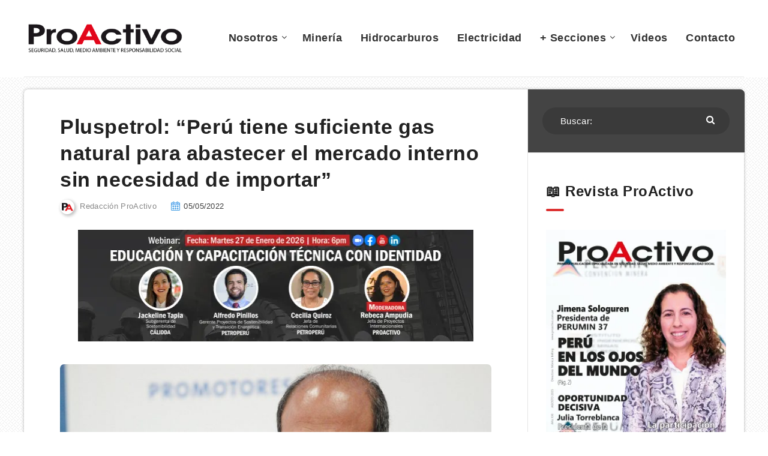

--- FILE ---
content_type: text/html; charset=UTF-8
request_url: https://proactivo.com.pe/pluspetrol-peru-tiene-suficiente-gas-natural-para-abastecer-el-mercado-interno-sin-necesidad-de-importar/
body_size: 18100
content:
<!-- This page is cached by the Hummingbird Performance plugin v3.5.0 - https://wordpress.org/plugins/hummingbird-performance/. --><!DOCTYPE html>
<html lang="es-PE" prefix="og: http://ogp.me/ns#">
<head>
    <meta charset="UTF-8">
    <meta name="viewport" content="width=device-width, initial-scale=1, maximum-scale=1">
        <meta name='robots' content='index, follow, max-image-preview:large, max-snippet:-1, max-video-preview:-1' />
<!-- Global site tag (gtag.js) - Google Analytics -->
<script async src="https://www.googletagmanager.com/gtag/js?id=UA-13257092-1" type="9058d342342143066cf8b3ba-text/javascript"></script>
<script type="9058d342342143066cf8b3ba-text/javascript">
  window.dataLayer = window.dataLayer || [];
  function gtag(){dataLayer.push(arguments);}
  gtag('js', new Date());

  gtag('config', 'UA-13257092-1');
</script>



<meta name="blogarama-site-verification" content="blogarama-0f5e67a7-0a6c-43e6-ae33-eed432b53719">

<!-- start: Estudio Patagon Meta Tags -->
<meta property="description" content="El Perú tiene gas natural para abastecer hasta dos veces la población del Perú por los próximos 20 años en los sectores residencial y vehicular, explicó Daniel Guerra, gerente de Relaciones Institucionales de Pluspetrol, operador del Consorcio Camisea, durante su participación en el webinar denominado Diálogos en Energía, organizado por ESAN."/>
<meta property="og:locale" content="es_PE" />
<meta property="og:title" content="Pluspetrol: “Perú tiene suficiente gas natural para abastecer el mercado interno sin necesidad de importar” - Revista ProActivo"/>
<meta property="og:description" content="El Perú tiene gas natural para abastecer hasta dos veces la población del Perú por los próximos 20 años en los sectores residencial y vehicular, explicó Daniel Guerra, gerente de Relaciones Institucionales de Pluspetrol, operador del Consorcio Camisea, durante su participación en el webinar denominado Diálogos en Energía, organizado por ESAN."/>
<meta property="og:image" content="https://proactivo.com.pe/wp-content/uploads/2022/05/Daniel-Guerra-Pluspetrol-750x535.jpg"/>
<meta property="og:type" content="article"/>
<meta property="og:url" content="https://proactivo.com.pe/pluspetrol-peru-tiene-suficiente-gas-natural-para-abastecer-el-mercado-interno-sin-necesidad-de-importar/"/>
<meta property="og:site_name" content="Revista ProActivo"/>
<meta property="article:published_time" content="2022-05-05T18:24:12-05:00" />
<meta property="article:modified_time" content="2022-05-05T18:24:43-05:00" />
<meta name="twitter:card" content="summary_large_image" />
<meta name="twitter:description" content="El Perú tiene gas natural para abastecer hasta dos veces la población del Perú por los próximos 20 años en los sectores residencial y vehicular, explicó Daniel Guerra, gerente de Relaciones Institucionales de Pluspetrol, operador del Consorcio Camisea, durante su participación en el webinar denominado Diálogos en Energía, organizado por ESAN." />
<meta name="twitter:title" content="Pluspetrol: “Perú tiene suficiente gas natural para abastecer el mercado interno sin necesidad de importar” - Revista ProActivo" />
<meta name="twitter:image" content="https://proactivo.com.pe/wp-content/uploads/2022/05/Daniel-Guerra-Pluspetrol-750x535.jpg" />
<!-- end: Estudio Patagon Meta Tags -->

	<!-- This site is optimized with the Yoast SEO plugin v18.8 - https://yoast.com/wordpress/plugins/seo/ -->
	<title>☝🏼 Pluspetrol: “Perú tiene suficiente gas natural para abastecer el mercado interno sin necesidad de importar”</title>
	<meta name="description" content="El Perú tiene gas natural para abastecer hasta dos veces la población del Perú por los próximos 20 años en los sectores residencial y vehicular, explicó Daniel Guerra, gerente de Relaciones Institucionales de Pluspetrol, operador del Consorcio Camisea, durante su participación en el webinar denominado Diálogos en Energía, organizado por ESAN." />
	<link rel="canonical" href="https://proactivo.com.pe/pluspetrol-peru-tiene-suficiente-gas-natural-para-abastecer-el-mercado-interno-sin-necesidad-de-importar/" />
	<meta property="og:locale" content="es_ES" />
	<meta property="og:type" content="article" />
	<meta property="og:title" content="☝🏼 Pluspetrol: “Perú tiene suficiente gas natural para abastecer el mercado interno sin necesidad de importar”" />
	<meta property="og:description" content="El Perú tiene gas natural para abastecer hasta dos veces la población del Perú por los próximos 20 años en los sectores residencial y vehicular, explicó Daniel Guerra, gerente de Relaciones Institucionales de Pluspetrol, operador del Consorcio Camisea, durante su participación en el webinar denominado Diálogos en Energía, organizado por ESAN." />
	<meta property="og:url" content="https://proactivo.com.pe/pluspetrol-peru-tiene-suficiente-gas-natural-para-abastecer-el-mercado-interno-sin-necesidad-de-importar/" />
	<meta property="og:site_name" content="Revista ProActivo" />
	<meta property="article:publisher" content="https://www.facebook.com/proactivoperu/" />
	<meta property="article:published_time" content="2022-05-05T23:24:12+00:00" />
	<meta property="article:modified_time" content="2022-05-05T23:24:43+00:00" />
	<meta property="og:image" content="https://proactivo.com.pe/wp-content/uploads/2022/05/Daniel-Guerra-Pluspetrol.jpg" />
	<meta property="og:image:width" content="1800" />
	<meta property="og:image:height" content="1285" />
	<meta property="og:image:type" content="image/jpeg" />
	<meta name="twitter:card" content="summary" />
	<meta name="twitter:creator" content="@proactivoperu" />
	<meta name="twitter:site" content="@proactivoperu" />
	<meta name="twitter:label1" content="Written by" />
	<meta name="twitter:data1" content="Redacción ProActivo" />
	<meta name="twitter:label2" content="Est. reading time" />
	<meta name="twitter:data2" content="2 minutos" />
	<script type="application/ld+json" class="yoast-schema-graph">{"@context":"https://schema.org","@graph":[{"@type":"Organization","@id":"https://proactivo.com.pe/#organization","name":"Revista ProActivo","url":"https://proactivo.com.pe/","sameAs":["https://www.facebook.com/proactivoperu/","https://www.youtube.com/user/revistaproactivo","https://twitter.com/proactivoperu"],"logo":{"@type":"ImageObject","inLanguage":"es-PE","@id":"https://proactivo.com.pe/#/schema/logo/image/","url":"https://proactivo.com.pe/wp-content/uploads/2019/04/Logo-ProActivo.gif","contentUrl":"https://proactivo.com.pe/wp-content/uploads/2019/04/Logo-ProActivo.gif","width":350,"height":66,"caption":"Revista ProActivo"},"image":{"@id":"https://proactivo.com.pe/#/schema/logo/image/"}},{"@type":"WebSite","@id":"https://proactivo.com.pe/#website","url":"https://proactivo.com.pe/","name":"Revista ProActivo","description":"Publicación especializada en Seguridad, Salud, Medio Ambiente y Responsabilidad Social. Directora: Mónica Belling.","publisher":{"@id":"https://proactivo.com.pe/#organization"},"potentialAction":[{"@type":"SearchAction","target":{"@type":"EntryPoint","urlTemplate":"https://proactivo.com.pe/?s={search_term_string}"},"query-input":"required name=search_term_string"}],"inLanguage":"es-PE"},{"@type":"ImageObject","inLanguage":"es-PE","@id":"https://proactivo.com.pe/pluspetrol-peru-tiene-suficiente-gas-natural-para-abastecer-el-mercado-interno-sin-necesidad-de-importar/#primaryimage","url":"https://proactivo.com.pe/wp-content/uploads/2022/05/Daniel-Guerra-Pluspetrol.jpg","contentUrl":"https://proactivo.com.pe/wp-content/uploads/2022/05/Daniel-Guerra-Pluspetrol.jpg","width":1800,"height":1285,"caption":"Daniel Guerra (Pluspetrol)"},{"@type":"WebPage","@id":"https://proactivo.com.pe/pluspetrol-peru-tiene-suficiente-gas-natural-para-abastecer-el-mercado-interno-sin-necesidad-de-importar/#webpage","url":"https://proactivo.com.pe/pluspetrol-peru-tiene-suficiente-gas-natural-para-abastecer-el-mercado-interno-sin-necesidad-de-importar/","name":"☝🏼 Pluspetrol: “Perú tiene suficiente gas natural para abastecer el mercado interno sin necesidad de importar”","isPartOf":{"@id":"https://proactivo.com.pe/#website"},"primaryImageOfPage":{"@id":"https://proactivo.com.pe/pluspetrol-peru-tiene-suficiente-gas-natural-para-abastecer-el-mercado-interno-sin-necesidad-de-importar/#primaryimage"},"datePublished":"2022-05-05T23:24:12+00:00","dateModified":"2022-05-05T23:24:43+00:00","description":"El Perú tiene gas natural para abastecer hasta dos veces la población del Perú por los próximos 20 años en los sectores residencial y vehicular, explicó Daniel Guerra, gerente de Relaciones Institucionales de Pluspetrol, operador del Consorcio Camisea, durante su participación en el webinar denominado Diálogos en Energía, organizado por ESAN.","breadcrumb":{"@id":"https://proactivo.com.pe/pluspetrol-peru-tiene-suficiente-gas-natural-para-abastecer-el-mercado-interno-sin-necesidad-de-importar/#breadcrumb"},"inLanguage":"es-PE","potentialAction":[{"@type":"ReadAction","target":["https://proactivo.com.pe/pluspetrol-peru-tiene-suficiente-gas-natural-para-abastecer-el-mercado-interno-sin-necesidad-de-importar/"]}]},{"@type":"BreadcrumbList","@id":"https://proactivo.com.pe/pluspetrol-peru-tiene-suficiente-gas-natural-para-abastecer-el-mercado-interno-sin-necesidad-de-importar/#breadcrumb","itemListElement":[{"@type":"ListItem","position":1,"name":"Portada","item":"https://proactivo.com.pe/"},{"@type":"ListItem","position":2,"name":"Pluspetrol: “Perú tiene suficiente gas natural para abastecer el mercado interno sin necesidad de importar”"}]},{"@type":"Article","@id":"https://proactivo.com.pe/pluspetrol-peru-tiene-suficiente-gas-natural-para-abastecer-el-mercado-interno-sin-necesidad-de-importar/#article","isPartOf":{"@id":"https://proactivo.com.pe/pluspetrol-peru-tiene-suficiente-gas-natural-para-abastecer-el-mercado-interno-sin-necesidad-de-importar/#webpage"},"author":{"@id":"https://proactivo.com.pe/#/schema/person/d3ba2ddba52cee40f569a1fa54a6bb1d"},"headline":"Pluspetrol: “Perú tiene suficiente gas natural para abastecer el mercado interno sin necesidad de importar”","datePublished":"2022-05-05T23:24:12+00:00","dateModified":"2022-05-05T23:24:43+00:00","mainEntityOfPage":{"@id":"https://proactivo.com.pe/pluspetrol-peru-tiene-suficiente-gas-natural-para-abastecer-el-mercado-interno-sin-necesidad-de-importar/#webpage"},"wordCount":427,"publisher":{"@id":"https://proactivo.com.pe/#organization"},"image":{"@id":"https://proactivo.com.pe/pluspetrol-peru-tiene-suficiente-gas-natural-para-abastecer-el-mercado-interno-sin-necesidad-de-importar/#primaryimage"},"thumbnailUrl":"https://proactivo.com.pe/wp-content/uploads/2022/05/Daniel-Guerra-Pluspetrol.jpg","keywords":["Camisea","gas natural","Pluspetrol"],"articleSection":["Hidrocarburos"],"inLanguage":"es-PE"},{"@type":"Person","@id":"https://proactivo.com.pe/#/schema/person/d3ba2ddba52cee40f569a1fa54a6bb1d","name":"Redacción ProActivo","image":{"@type":"ImageObject","inLanguage":"es-PE","@id":"https://proactivo.com.pe/#/schema/person/image/","url":"https://secure.gravatar.com/avatar/12084f8417b617da546449c1b4ece9d6?s=96&d=mm&r=g","contentUrl":"https://secure.gravatar.com/avatar/12084f8417b617da546449c1b4ece9d6?s=96&d=mm&r=g","caption":"Redacción ProActivo"},"description":"Email: redaccion@proactivoperu.com","url":"https://proactivo.com.pe/author/redaccion/"}]}</script>
	<!-- / Yoast SEO plugin. -->


<link rel='dns-prefetch' href='//fonts.googleapis.com' />
<link rel='dns-prefetch' href='//fonts.gstatic.com' />
<link rel='dns-prefetch' href='//ajax.googleapis.com' />
<link rel='dns-prefetch' href='//apis.google.com' />
<link rel='dns-prefetch' href='//google-analytics.com' />
<link rel='dns-prefetch' href='//www.google-analytics.com' />
<link rel='dns-prefetch' href='//ssl.google-analytics.com' />
<link rel='dns-prefetch' href='//youtube.com' />
<link rel='dns-prefetch' href='//s.gravatar.com' />
<link href='https://fonts.gstatic.com' crossorigin='' rel='preconnect' />
<link rel='preconnect' href='https://fonts.googleapis.com' />
<link href='//cdn.google.com' rel='preconnect' />
<link href='//fonts.static.com' rel='preconnect' />
<link href='//apis.google.com' rel='preconnect' />
<link rel="alternate" type="application/rss+xml" title="Revista ProActivo &raquo; Feed" href="https://proactivo.com.pe/feed/" />
<link rel="alternate" type="application/rss+xml" title="Revista ProActivo &raquo; Feed de comentarios" href="https://proactivo.com.pe/comments/feed/" />
<link rel='stylesheet' id='wp-block-library-css'  href='https://proactivo.com.pe/wp-includes/css/dist/block-library/style.min.css' type='text/css' media='all' />
<link rel='stylesheet' id='redux-extendify-styles-css'  href='https://proactivo.com.pe/wp-content/uploads/hummingbird-assets/c7cf5782dc5f38751da8b0af071633f0.css' type='text/css' media='all' />
<style id='wpxpo-global-style-inline-css' type='text/css'>
:root {
			--preset-color1: #00ADB5;
			--preset-color2: #F08A5D;
			--preset-color3: #B83B5E;
			--preset-color4: #B83B5E;
			--preset-color5: #71C9CE;
			--preset-color6: #F38181;
			--preset-color7: #FF2E63;
			--preset-color8: #EEEEEE;
			--preset-color9: #F9ED69;
			}
</style>
<link rel='stylesheet' id='epcl-theme-css'  href='https://proactivo.com.pe/wp-content/themes/reco/assets/dist/style.min.css' type='text/css' media='all' />
<link rel='stylesheet' id='plugins-css'  href='https://proactivo.com.pe/wp-content/themes/reco/assets/dist/plugins.min.css' type='text/css' media='all' />
<style id='plugins-inline-css' type='text/css'>
body{ background: url(https://proactivo.com.pe/wp-content/uploads/2022/07/bg.png) repeat; }.author-meta a, .pagination div.nav a, div.text a:not([class]), button:hover, .button.outline, .pagination div.nav a, section.widget_epcl_tweets p a, .widget_archive ul li span, .widget_categories ul li span, #single #comments nav.pagination a:hover, div.epcl-download a, a:hover, section.widget_epcl_tweets p a, input[type=submit]:hover, div.text .wp-block-categories li span, div.text .wp-block-categories li a:hover, div.text .wp-block-archives li span, div.text .wp-block-archives li a:hover, div.text .wp-block-archives li a:hover, div.text .wp-block-categories li a:hover, div.text .wp-block-latest-posts li a:hover, .woocommerce button.button:hover, .woocommerce.widget_product_categories ul li span, .woocommerce.widget_layered_nav ul li span, .woocommerce .pagination div.nav a, .epcl-button:hover, .woocommerce .product_meta>span a, .woocommerce a.button:hover, .woocommerce .woocommerce-MyAccount-navigation ul li.is-active a, .woocommerce .woocommerce-MyAccount-navigation ul li a:hover, .woocommerce table.shop_table td a:hover, .woocommerce .woocommerce-breadcrumb a:hover, div.text .epcl-button:hover{ 
            color: #444444; }#single .share-buttons .permalink .copy svg{ 
            fill: #444444; }div.filters, #footer .widgets, .pagination div.nav>span, .pagination div.nav a:hover, .widget_search, #author, button, input[type=submit]:hover, .button.outline:hover, .widget .nice-select:hover, .nice-select.open, .widget .nice-select:focus, div.epcl-download a:hover, input[type=submit], .button.outline:hover, #single #comments nav.pagination a, #single section.related article .button, #footer .subscribe form .submit, .slick-arrow, .slick-arrow:hover, .widget .nice-select, div.text blockquote:before, #search-lightbox .search-wrapper, .woocommerce.widget_price_filter .ui-slider .ui-slider-range, .woocommerce.widget_price_filter .ui-slider .ui-slider-handle, .woocommerce button.button, .woocommerce .pagination div.nav a:hover, .epcl-button, .woocommerce a.button{ 
            background-color: #444444; }select.custom-select, #single #comments .comment .outline.comment-reply-link, button:hover, .button.outline, .pagination div.nav a, input[type=submit], .button, .widget .nice-select, .widget .nice-select:hover, input[type=submit]:hover, .pagination div.nav a:hover, div.epcl-download a, div.epcl-download a:hover, #single #comments nav.pagination a:hover, .widget .nice-select:focus, .woocommerce button.button:hover, .woocommerce .pagination div.nav a, .woocommerce .pagination div.nav a:hover, .epcl-button:hover, .woocommerce a.button:hover{ 
            border-color: #444444; }a:hover, .author-meta a:hover, div.text a:hover, div.text a:not([class]):hover, #header nav ul.menu li.current-menu-item>a, #header nav ul.menu li a:hover, #header nav ul.menu li.current-menu-ancestor>a, #header nav ul.menu li.current-menu-item>a, #header nav ul.menu li a:hover, #search-lightbox .title span{ 
            color: #DD3333; }.widget_tag_cloud a, .widget_tag_cloud span, div.tags a, div.tags span, #page-404 div.not-found, .button:hover, .pace .pace-progress, .title.bordered:after, div.text .wp-block-quote:before, div.text .wp-block-pullquote:after, div.text .wp-block-pullquote:before{ 
            background-color: #DD3333; }#single #comments .comment .bordered.comment-author:after, .wpcf7 label.bordered:after{ 
            border-color: #DD3333; }.pace .pace-activity{
            border-top-color: #DD3333; border-left-color: #DD3333; }body, div.text, div.text .wp-block-archives li a, div.text .wp-block-categories li a, div.text .wp-block-latest-posts li a, .woocommerce #reviews #comments ol.commentlist li .comment-text p.meta, .woocommerce .woocommerce-breadcrumb, .woocommerce .woocommerce-breadcrumb a{ 
            color: #000000; }div.meta, div.meta a.comments, .author-meta a .author-count, .widget_epcl_featured_category .item time, .widget_epcl_posts_thumbs .item time, .widget_epcl_related_articles .item time, .widget_recent_entries .post-date, section.widget_epcl_tweets p small{ 
            color: #3f3f3f; }div.meta a.comments:hover{ 
            color: #000000; }#header{ 
            background-color: #FFFFFF; }#header nav ul.menu > li > a, #header nav ul.menu li.menu-item-has-children:after, .epcl-breadcrumbs, .epcl-breadcrumbs a{ 
            color: #333333; }#header nav ul.menu > li > a:hover, .epcl-breadcrumbs a:hover{ 
            color: #D90000; }#header nav ul.menu li.current-menu-ancestor>a, #header nav ul.menu li.current-menu-item>a{ 
            color: #D90000; }#header nav ul.sub-menu li.current-menu-item a{ 
            color: #D90000; }#header nav ul.sub-menu{ 
            background: #FFFFFF !important; }@media screen and (max-width: 980px){ #header nav { 
            background: #FFFFFF !important; } }#header div.menu-mobile i, .epcl-search-button{ 
            color: #D90000; }::selection{ background-color: #444444; }::selection{ color: #FFFFFF; }.content, .pagination, div.epcl-share{ 
            background-color: #FFFFFF; }div.articles article div.border, div.articles .separator{ 
            background: #E5E5E5; }div.articles article, .pagination, aside:before, div.left-content, aside .widget, #single .share-buttons, .section.bordered, .widget_archive ul>li, .widget_categories ul>li, .widget_meta ul>li, .widget_nav_menu ul>li, .widget_pages ul>li, .widget_recent_comments ul>li, .widget_recent_entries ul>li, .widget_rss ul>li, .widget_archive ul>li ul.children, .widget_archive ul>li ul.sub-menu, .widget_categories ul>li ul.children, .widget_categories ul>li ul.sub-menu, .widget_meta ul>li ul.children, .widget_meta ul>li ul.sub-menu, .widget_nav_menu ul>li ul.children, .widget_nav_menu ul>li ul.sub-menu, .widget_pages ul>li ul.children, .widget_pages ul>li ul.sub-menu, .widget_recent_comments ul>li ul.children, .widget_recent_comments ul>li ul.sub-menu, .widget_recent_entries ul>li ul.children, .widget_recent_entries ul>li ul.sub-menu, .widget_rss ul>li ul.children, .widget_rss ul>li ul.sub-menu, .widget_calendar table td{ 
            border-color: #E5E5E5; }.gradient-effect a{
            background: -webkit-gradient(linear, left top, right top, from(#444444), to(#FFD012));
            background: linear-gradient(to right, #444444 0%, #FFD012 100%);
            background-size: 0px 4px;
            background-repeat: no-repeat;
            background-position: left 87%;
        }
        .module-wrapper .counter .title{ 
            color: #FFFFFF; }a, div.text a:not([class]), .widget a, section.widget_epcl_tweets p a, .author-meta a, .woocommerce table.shop_table td a, .woocommerce .woocommerce-MyAccount-navigation ul li a, .woocommerce .product_meta>span a{ 
            color: #0070E0; }a:hover, div.text a:not([class]):hover, .widget a:hover, section.widget_epcl_tweets p a:hover, .author-meta a:hover, .gradient-effect a:hover, .woocommerce table.shop_table td a:hover, .woocommerce .woocommerce-MyAccount-navigation ul li.is-active a, .woocommerce .woocommerce-MyAccount-navigation ul li a:hover, .woocommerce .product_meta>span a:hover{ 
            color: #DD3333; }.button, .epcl-button, .slick-arrow, .slick-arrow:hover, .pagination div.nav>span, .woocommerce a.button, .woocommerce button.button{ 
            background-color: #D90000; }.button.outline, div.epcl-download a, .pagination div.nav a, .epcl-button:hover, .woocommerce a.button:hover, .woocommerce button.button:hover{ 
            color: #D90000;
            border-color: #D90000; }.button.outline:hover, div.download a:hover, .pagination div.nav a:hover{ 
            border-color: #D90000; 
            background-color: #D90000; }.button.outline:hover, div.epcl-download a:hover, .pagination div.nav>span, .pagination div.nav a:hover{ 
            color: #FFFFFF !important; }.widget_tag_cloud a:hover, div.tags a:hover, .woocommerce.widget_product_tag_cloud a:hover{ 
            color: #FFFFFF; }.widget_tag_cloud a, .widget_tag_cloud span, div.tags a, div.tags span, .woocommerce.widget_product_tag_cloud a{ 
            background-color: #0070E0; }#sidebar{ 
            background-color: #FFFFFF; }#sidebar .widget a:hover{ 
            color: #D90000; }input[type=email], input[type=number], input[type=password], input[type=tel], input[type=text], input[type=url], textarea, .woocommerce .select2-container--default .select2-selection--single, select{ 
            background: #F2F2F2; }input[type=email], input[type=number], input[type=password], input[type=tel], input[type=text], input[type=url], textarea, select{ 
            border-color: #F2F2F2; }input[type=email]:focus, input[type=number]:focus, input[type=password]:focus, input[type=tel]:focus, input[type=text]:focus, input[type=url]:focus, textarea:focus, select:focus{ 
            border-color: #F2F2F2; }.widget .nice-select{ 
            color: #FFFFFF !important; }.widget .nice-select:after{ 
            border-bottom-color: #FFFFFF; 
            border-right-color: #FFFFFF; }input[type=submit]{ 
            color: #FFFFFF; }#footer .widgets, #footer .widget_archive ul li span, #footer .widget_categories ul li span{ 
            color: #444444; }#footer .widgets a{ 
            color: #FFFFFF; }#footer .widgets a:hover{ 
            color: #FFFFFF; }#footer .widget .widget-title{ 
            color: #FFFFFF; }#footer .logo a{ 
            color: #FFFFFF; }#footer .published{ 
            color: #444444; }#footer .published a{ 
            color: #FFFFFF; }body, .epcl-button, .pagination div.nav a, .pagination div.nav>span, div.epcl-download a, input[type=text], input[type=password], input[type=email], input[type=tel], input[type=submit], input[type=url], textarea, select, select.custom-select, button, label, .wpcf7 label, #header nav ul.sub-menu li a, .nice-select .list li, .woocommerce button.button, .woocommerce a.button{ font-family: Arial, Helvetica, sans-serif; }.nice-select, .button, div.epcl-download a, .title, div.text h1, div.text h2, div.text h3, div.text h4, div.text h5, div.text h6, #header nav ul.menu > li > a{ font-family: Arial, Helvetica, sans-serif; }aside .widget .widget-title, aside .title, .widget_rss a, aside .nice-select{ font-family: Arial, Helvetica, sans-serif; }aside .widget, aside .nice-select li{ font-family: Arial, Helvetica, sans-serif; }#footer .widget .widget-title, #footer .title,  #footer .widget_rss a, #footer .nice-select{ font-family: Arial, Helvetica, sans-serif; }#footer .widget, #footer .nice-select li{ font-family: Arial, Helvetica, sans-serif; }div.text{ font-size: 16px; }div.text h2{ font-size: 22px; }div.text h3{ font-size: 21px; }div.meta a.comments{ display: none !important; }#single.standard .featured-image{ display: none !important; }#archives .module-wrapper.no-counter, #home .module-wrapper.no-counter {
    margin-top: 20px;
}

#single .center.content {
    margin-top: 20px;
}

#page .center.content.fullcover {
    margin-top: 20px;
}

#text-33 .widget.widget_text {
    padding: 10px 0px 10px;
}

#header .div.menu-wrapper {
    padding: 5px 0 0;
}




.youtube-lazy {
    position: relative;
    padding-bottom: 56.25%; /* 16:9 */
    background: #000;
    cursor: pointer;
}
.youtube-lazy .play-button {
    position: absolute;
    top: 50%;
    left: 50%;
    transform: translate(-50%, -50%);
    width: 68px;
    height: 48px;
    background: url('play-button.svg') no-repeat;
}
</style>
<link rel='stylesheet' id='__EPYT__style-css'  href='https://proactivo.com.pe/wp-content/plugins/_youtube-embed-plus%2013/styles/ytprefs.min.css' type='text/css' media='all' />
<style id='__EPYT__style-inline-css' type='text/css'>

                .epyt-gallery-thumb {
                        width: 33.333%;
                }
                
</style>
<link rel='stylesheet' id='reco-child-css-css'  href='https://proactivo.com.pe/wp-content/themes/reco-child/style.css' type='text/css' media='all' />
<script type="9058d342342143066cf8b3ba-text/javascript" src='https://proactivo.com.pe/wp-includes/js/jquery/jquery.min.js' id='jquery-core-js'></script>
<script type="9058d342342143066cf8b3ba-text/javascript" src='https://proactivo.com.pe/wp-includes/js/jquery/jquery-migrate.min.js' id='jquery-migrate-js'></script>
<script type="9058d342342143066cf8b3ba-text/javascript" id='__ytprefs__-js-extra'>
/* <![CDATA[ */
var _EPYT_ = {"ajaxurl":"https:\/\/proactivo.com.pe\/wp-admin\/admin-ajax.php","security":"04ddf88d19","gallery_scrolloffset":"20","eppathtoscripts":"https:\/\/proactivo.com.pe\/wp-content\/plugins\/_youtube-embed-plus 13\/scripts\/","eppath":"https:\/\/proactivo.com.pe\/wp-content\/plugins\/_youtube-embed-plus 13\/","epresponsiveselector":"[\"iframe[src*='youtube.com']\",\"iframe[src*='youtube-nocookie.com']\",\"iframe[data-ep-src*='youtube.com']\",\"iframe[data-ep-src*='youtube-nocookie.com']\",\"iframe[data-ep-gallerysrc*='youtube.com']\"]","epdovol":"1","version":"14.2.3","evselector":"iframe.__youtube_prefs__[src], iframe[src*=\"youtube.com\/embed\/\"], iframe[src*=\"youtube-nocookie.com\/embed\/\"]","ajax_compat":"1","ytapi_load":"light","stopMobileBuffer":"1","vi_active":"","vi_js_posttypes":null};
/* ]]> */
</script>
<script type="9058d342342143066cf8b3ba-text/javascript" src='https://proactivo.com.pe/wp-content/plugins/_youtube-embed-plus%2013/scripts/ytprefs.min.js' id='__ytprefs__-js'></script>
<link rel="https://api.w.org/" href="https://proactivo.com.pe/wp-json/" /><link rel="alternate" type="application/json" href="https://proactivo.com.pe/wp-json/wp/v2/posts/680935" /><link rel="EditURI" type="application/rsd+xml" title="RSD" href="https://proactivo.com.pe/xmlrpc.php?rsd" />
<link rel="wlwmanifest" type="application/wlwmanifest+xml" href="https://proactivo.com.pe/wp-includes/wlwmanifest.xml" /> 
<meta name="generator" content="WordPress 5.8.12" />
<link rel='shortlink' href='https://proactivo.com.pe/?p=680935' />
<link rel="alternate" type="application/json+oembed" href="https://proactivo.com.pe/wp-json/oembed/1.0/embed?url=https%3A%2F%2Fproactivo.com.pe%2Fpluspetrol-peru-tiene-suficiente-gas-natural-para-abastecer-el-mercado-interno-sin-necesidad-de-importar%2F" />
<link rel="alternate" type="text/xml+oembed" href="https://proactivo.com.pe/wp-json/oembed/1.0/embed?url=https%3A%2F%2Fproactivo.com.pe%2Fpluspetrol-peru-tiene-suficiente-gas-natural-para-abastecer-el-mercado-interno-sin-necesidad-de-importar%2F&#038;format=xml" />
<meta name="generator" content="Redux 4.4.14" /><meta property="og:site_name" content="Revista ProActivo"/><meta property="og:url" content="https://proactivo.com.pe/pluspetrol-peru-tiene-suficiente-gas-natural-para-abastecer-el-mercado-interno-sin-necesidad-de-importar/"/><meta property="og:title" content="Pluspetrol: “Perú tiene suficiente gas natural para abastecer el mercado interno sin necesidad de importar”"/><meta property="og:description" content="El Perú tiene gas natural para abastecer hasta dos veces la población del Perú por los próximos 20 años en los sectores residencial y vehicular, explicó Daniel Guerra, gerente de Relaciones Institucionales de Pluspetrol, operador del Consorcio Camisea, durante su participación en el webinar denominado Diálogos en Energía, organizado por ESAN."/><meta property="og:image" content="https://proactivo.com.pe/wp-content/uploads/2022/05/Daniel-Guerra-Pluspetrol.jpg"/><script type="9058d342342143066cf8b3ba-text/javascript">
            WP_VIDEO_LIGHTBOX_VERSION="1.9.12";
            WP_VID_LIGHTBOX_URL="https://proactivo.com.pe/wp-content/plugins/wp-video-lightbox";
                        function wpvl_paramReplace(name, string, value) {
                // Find the param with regex
                // Grab the first character in the returned string (should be ? or &)
                // Replace our href string with our new value, passing on the name and delimeter

                var re = new RegExp("[\?&]" + name + "=([^&#]*)");
                var matches = re.exec(string);
                var newString;

                if (matches === null) {
                    // if there are no params, append the parameter
                    newString = string + '?' + name + '=' + value;
                } else {
                    var delimeter = matches[0].charAt(0);
                    newString = string.replace(re, delimeter + name + "=" + value);
                }
                return newString;
            }
            </script><link rel="preload" as="image" href="https://lcp.jpg" fetchpriority="high"><link rel="icon" href="https://proactivo.com.pe/wp-content/uploads/2019/04/proactivo_pa_isotipo.png" sizes="32x32" />
<link rel="icon" href="https://proactivo.com.pe/wp-content/uploads/2019/04/proactivo_pa_isotipo.png" sizes="192x192" />
<link rel="apple-touch-icon" href="https://proactivo.com.pe/wp-content/uploads/2019/04/proactivo_pa_isotipo.png" />
<meta name="msapplication-TileImage" content="https://proactivo.com.pe/wp-content/uploads/2019/04/proactivo_pa_isotipo.png" />
<link rel="preload" as="style" href="/wp-includes/css/dist/block-library/style.min.css"><link rel="preload" as="style" href="https://proactivo.com.pe/wp-content/themes/reco/assets/dist/style.min.css"><link rel="preload" as="style" href="https://proactivo.com.pe/wp-content/themes/reco/assets/dist/plugins.min.css"><link rel="preload" as="style" href="https://proactivo.com.pe/wp-content/themes/reco-child/style.css"><link rel="preload" as="script" href="/wp-includes/js/jquery/jquery.min.js"><link rel="preload" as="script" href="/wp-includes/js/jquery/jquery-migrate.min.js"></head>
<body class="post-template-default single single-post postid-680935 single-format-standard  pattern bg-image  enable-lazy-adsense  mobile-fullwidth">
    <svg xmlns="http://www.w3.org/2000/svg" xmlns:xlink="http://www.w3.org/1999/xlink" style="display: none;">

	<symbol id="clock" viewBox="0 0 512 512">
		<path d="M347.216,301.211l-71.387-53.54V138.609c0-10.966-8.864-19.83-19.83-19.83c-10.966,0-19.83,8.864-19.83,19.83v118.978    c0,6.246,2.935,12.136,7.932,15.864l79.318,59.489c3.569,2.677,7.734,3.966,11.878,3.966c6.048,0,11.997-2.717,15.884-7.952    C357.766,320.208,355.981,307.775,347.216,301.211z"></path>
		<path d="M256,0C114.833,0,0,114.833,0,256s114.833,256,256,256s256-114.833,256-256S397.167,0,256,0z M256,472.341    c-119.275,0-216.341-97.066-216.341-216.341S136.725,39.659,256,39.659c119.295,0,216.341,97.066,216.341,216.341    S375.275,472.341,256,472.341z"></path>
	</symbol>

    <symbol id="comments-old" viewBox="0 0 31 31">
        <path d="M29.833,22.545c-0.034-0.028-0.075-0.044-0.112-0.068c-0.043-0.041-0.078-0.087-0.125-0.125l-2.187-1.774
		c2.356-1.741,3.774-4.021,3.774-6.558c0-5.591-6.849-9.97-15.592-9.97C6.849,4.05,0,8.43,0,14.02c0,2.94,1.937,5.649,5.351,7.534
		l-2.19,5.385l1.331,0.133c0.414,0.043,0.812,0.062,1.197,0.062c3.585,0,5.955-1.692,7.384-3.272
		c0.83,0.086,1.675,0.129,2.519,0.129c2.286,0,4.438-0.306,6.375-0.849l4.215,3.419c0.049,0.04,0.104,0.071,0.155,0.105
		c0.028,0.029,0.05,0.062,0.082,0.087c0.245,0.198,0.562,0.272,0.896,0.241c0.041,0.004,0.082,0.011,0.125,0.011
		c0.582,0,1.162-0.252,1.556-0.737l0.894-1.102c0.426-0.525,0.536-1.203,0.364-1.811C30.212,23.029,30.075,22.742,29.833,22.545z
		 M15.595,21.99c-0.944,0-1.888-0.058-2.806-0.172l-0.548-0.069l-0.35,0.427c-1.528,1.866-3.488,2.857-5.831,2.951l1.845-4.536
		l-0.848-0.407c-3.213-1.544-5.055-3.79-5.055-6.163c0-4.32,6.224-7.97,13.592-7.97c7.367,0,13.593,3.651,13.593,7.971
		c0,1.976-1.312,3.806-3.431,5.216l-7.153-5.806l-1.185-0.961c-0.088-0.093-0.188-0.179-0.31-0.252l-0.06-0.048l-0.009,0.011
		c-0.096-0.052-0.198-0.1-0.312-0.137l-5.011-1.632c-0.223-0.073-0.416-0.107-0.578-0.107c-0.598,0-0.758,0.47-0.326,1.221
		l2.629,4.567c0.06,0.104,0.13,0.192,0.2,0.276l-0.007,0.009l0.034,0.028c0.111,0.125,0.233,0.22,0.362,0.293l1.61,1.308
		l4.346,3.528C18.602,21.826,17.126,21.99,15.595,21.99z M15.701,16.275l0.28-0.345l6.191,5.024c-0.238,0.08-0.486,0.15-0.734,0.223
		l-5.871-4.766C15.612,16.367,15.658,16.328,15.701,16.275z M15.343,14.276l-1.049,1.292l-2.312-4.017l4.407,1.436l-0.599,0.738
		L15.343,14.276z M23.93,23.199l-0.603-0.489c0.233-0.083,0.46-0.173,0.685-0.263l0.318,0.259L23.93,23.199z M27.436,23.176
		l-0.894,1.103c-0.229,0.283-0.383,0.596-0.472,0.904l-1.484-1.205l2.154-2.654l1.484,1.205
		C27.939,22.678,27.666,22.892,27.436,23.176z"/>
    </symbol>

    <symbol id="copy" viewBox="0 0 488.3 488.3">
        <g>
            <path d="M314.25,85.4h-227c-21.3,0-38.6,17.3-38.6,38.6v325.7c0,21.3,17.3,38.6,38.6,38.6h227c21.3,0,38.6-17.3,38.6-38.6V124
                C352.75,102.7,335.45,85.4,314.25,85.4z M325.75,449.6c0,6.4-5.2,11.6-11.6,11.6h-227c-6.4,0-11.6-5.2-11.6-11.6V124
                c0-6.4,5.2-11.6,11.6-11.6h227c6.4,0,11.6,5.2,11.6,11.6V449.6z"/>
            <path d="M401.05,0h-227c-21.3,0-38.6,17.3-38.6,38.6c0,7.5,6,13.5,13.5,13.5s13.5-6,13.5-13.5c0-6.4,5.2-11.6,11.6-11.6h227
                c6.4,0,11.6,5.2,11.6,11.6v325.7c0,6.4-5.2,11.6-11.6,11.6c-7.5,0-13.5,6-13.5,13.5s6,13.5,13.5,13.5c21.3,0,38.6-17.3,38.6-38.6
                V38.6C439.65,17.3,422.35,0,401.05,0z"/>
        </g>
    </symbol>

    <symbol id="download" viewBox="0 -15 512 511">
    <path d="m400.5625 144.59375h-.945312c-9.101563-79.101562-80.605469-135.847656-159.707032-126.742188-66.566406 7.660157-119.085937 60.175782-126.746094 126.742188h-.941406c-53.085937 0-96.117187 43.03125-96.117187 96.117188 0 53.082031 43.03125 96.113281 96.117187 96.113281h288.339844c53.085938 0 96.117188-43.03125 96.117188-96.113281 0-53.085938-43.035157-96.117188-96.117188-96.117188zm0 0" fill="#bddbff"/><g fill="#3d9ae2"><path d="m413.492188 129.410156c-17.292969-86.765625-101.648438-143.082031-188.414063-125.789062-63.460937 12.648437-113.082031 62.238281-125.769531 125.691406-61.519532 7.089844-105.648438 62.707031-98.5625 124.230469 6.523437 56.621093 54.480468 99.339843 111.476562 99.300781h80.09375c8.847656 0 16.019532-7.171875 16.019532-16.019531 0-8.847657-7.171876-16.019531-16.019532-16.019531h-80.09375c-44.238281-.261719-79.886718-36.332032-79.625-80.566407.261719-44.238281 36.332032-79.886719 80.566406-79.625 8.167969 0 15.027344-6.140625 15.925782-14.257812 8.132812-70.304688 71.722656-120.707031 142.03125-112.574219 59.109375 6.835938 105.738281 53.464844 112.574218 112.574219 1.34375 8.261719 8.5 14.3125 16.867188 14.257812 44.238281 0 80.097656 35.859375 80.097656 80.097657 0 44.234374-35.859375 80.09375-80.097656 80.09375h-80.09375c-8.847656 0-16.019531 7.171874-16.019531 16.019531 0 8.847656 7.171875 16.019531 16.019531 16.019531h80.09375c61.929688-.386719 111.820312-50.902344 111.433594-112.828125-.347656-56.394531-42.527344-103.753906-98.503906-110.605469zm0 0"/><path d="m313.019531 385.679688-40.609375 40.625v-201.613282c0-8.847656-7.171875-16.019531-16.019531-16.019531-8.84375 0-16.015625 7.171875-16.015625 16.019531v201.613282l-40.609375-40.625c-6.144531-6.363282-16.289063-6.539063-22.652344-.390626-6.363281 6.144532-6.539062 16.285157-.394531 22.648438.128906.132812.261719.265625.394531.394531l67.9375 67.953125c1.480469 1.480469 3.238281 2.65625 5.175781 3.460938 3.941407 1.664062 8.390626 1.664062 12.332032 0 1.9375-.804688 3.695312-1.980469 5.175781-3.460938l67.9375-67.953125c6.363281-6.144531 6.539063-16.285156.394531-22.652343-6.148437-6.363282-16.289062-6.539063-22.652344-.390626-.132812.128907-.265624.257813-.394531.390626zm0 0" fill="#3e3d42"/></g>

    </symbol>

    <symbol id="comments-2" viewBox="1 -31 511.99999 511">
    <path d="m464 16.5h-416c-17.671875 0-32 14.328125-32 32v256c0 17.671875 14.328125 32 32 32h80v96l96-96h240c17.675781 0 32-14.328125 32-32v-256c0-17.671875-14.328125-32-32-32zm0 0" fill="#ffe477"/><path d="m128 448.5c-8.835938 0-16-7.164062-16-16v-80h-64c-26.511719 0-48-21.492188-48-48v-256c0-26.511719 21.488281-48 48-48h416c26.511719 0 48 21.488281 48 48v256c0 26.507812-21.488281 48-48 48h-233.375l-91.3125 91.3125c-3 3-7.070312 4.6875-11.3125 4.6875zm-80-416c-8.835938 0-16 7.164062-16 16v256c0 8.835938 7.164062 16 16 16h80c8.835938 0 16 7.164062 16 16v57.375l68.6875-68.6875c3-3 7.070312-4.6875 11.3125-4.6875h240c8.835938 0 16-7.164062 16-16v-256c0-8.835938-7.164062-16-16-16zm0 0" fill="#3e3d42"/>

    </symbol>

    <symbol id="calendar" viewBox="1 1 511.99999 511.99999">
    <g fill="#bddbff"><path d="m464 64h-64v32c0 8.835938-7.164062 16-16 16h-32c-8.835938 0-16-7.164062-16-16v-32h-160v32c0 8.835938-7.164062 16-16 16h-32c-8.835938 0-16-7.164062-16-16v-32h-64c-17.652344.054688-31.949219 14.347656-32 32v80h480v-80c-.054688-17.652344-14.347656-31.945312-32-32zm0 0"/><path d="m160 272c0 17.671875-14.328125 32-32 32s-32-14.328125-32-32 14.328125-32 32-32 32 14.328125 32 32zm0 0"/><path d="m416 272c0 17.671875-14.328125 32-32 32s-32-14.328125-32-32 14.328125-32 32-32 32 14.328125 32 32zm0 0"/><path d="m288 272c0 17.671875-14.328125 32-32 32s-32-14.328125-32-32 14.328125-32 32-32 32 14.328125 32 32zm0 0"/><path d="m160 400c0 17.671875-14.328125 32-32 32s-32-14.328125-32-32 14.328125-32 32-32 32 14.328125 32 32zm0 0"/><path d="m416 400c0 17.671875-14.328125 32-32 32s-32-14.328125-32-32 14.328125-32 32-32 32 14.328125 32 32zm0 0"/><path d="m288 400c0 17.671875-14.328125 32-32 32s-32-14.328125-32-32 14.328125-32 32-32 32 14.328125 32 32zm0 0"/></g><path d="m464 48h-48v-16c0-17.671875-14.328125-32-32-32h-32c-17.671875 0-32 14.328125-32 32v16h-128v-16c0-17.671875-14.328125-32-32-32h-32c-17.671875 0-32 14.328125-32 32v16h-48c-26.507812 0-48 21.488281-48 48v368c0 26.507812 21.492188 48 48 48h416c26.507812 0 48-21.492188 48-48v-368c0-26.511719-21.492188-48-48-48zm-112-16h32v64h-32zm-224 0h32v64h-32zm-80 48h48v16c0 17.671875 14.328125 32 32 32h32c17.671875 0 32-14.324219 32-32v-16h128v16c0 17.671875 14.328125 32 32 32h32c17.671875 0 32-14.324219 32-32v-16h48c8.835938 0 16 7.164062 16 16v64h-448v-64c0-8.835938 7.164062-16 16-16zm416 400h-416c-8.835938 0-16-7.164062-16-16v-272h448v272c0 8.835938-7.164062 16-16 16zm0 0" fill="#3d9ae2"/><path d="m128 224c-26.507812 0-48 21.492188-48 48s21.492188 48 48 48 48-21.492188 48-48-21.492188-48-48-48zm0 64c-8.835938 0-16-7.164062-16-16s7.164062-16 16-16 16 7.164062 16 16-7.164062 16-16 16zm0 0" fill="#3d9ae2"/><path d="m384 224c-26.507812 0-48 21.492188-48 48s21.492188 48 48 48 48-21.492188 48-48-21.492188-48-48-48zm0 64c-8.835938 0-16-7.164062-16-16s7.164062-16 16-16 16 7.164062 16 16-7.164062 16-16 16zm0 0" fill="#3d9ae2"/><path d="m256 224c-26.507812 0-48 21.492188-48 48s21.492188 48 48 48 48-21.492188 48-48-21.492188-48-48-48zm0 64c-8.835938 0-16-7.164062-16-16s7.164062-16 16-16 16 7.164062 16 16-7.164062 16-16 16zm0 0" fill="#3d9ae2"/><path d="m128 352c-26.507812 0-48 21.492188-48 48s21.492188 48 48 48 48-21.492188 48-48-21.492188-48-48-48zm0 64c-8.835938 0-16-7.164062-16-16s7.164062-16 16-16 16 7.164062 16 16-7.164062 16-16 16zm0 0" fill="#3d9ae2"/><path d="m384 352c-26.507812 0-48 21.492188-48 48s21.492188 48 48 48 48-21.492188 48-48-21.492188-48-48-48zm0 64c-8.835938 0-16-7.164062-16-16s7.164062-16 16-16 16 7.164062 16 16-7.164062 16-16 16zm0 0" fill="#3d9ae2"/><path d="m256 352c-26.507812 0-48 21.492188-48 48s21.492188 48 48 48 48-21.492188 48-48-21.492188-48-48-48zm0 64c-8.835938 0-16-7.164062-16-16s7.164062-16 16-16 16 7.164062 16 16-7.164062 16-16 16zm0 0" fill="#3d9ae2"/>

    </symbol>

    <symbol id="clock-2" viewBox="1 1 511.99998 511.99998">
        <path d="m256 0c-141.386719 0-256 114.613281-256 256s114.613281 256 256 256 256-114.613281 256-256c-.167969-141.316406-114.683594-255.832031-256-256zm16 479.183594v-31.183594c0-8.835938-7.164062-16-16-16s-16 7.164062-16 16v31.183594c-110.917969-8.054688-199.128906-96.265625-207.183594-207.183594h31.183594c8.835938 0 16-7.164062 16-16s-7.164062-16-16-16h-31.183594c8.054688-110.917969 96.265625-199.128906 207.183594-207.183594v31.183594c0 8.835938 7.164062 16 16 16s16-7.164062 16-16v-31.183594c110.917969 8.054688 199.128906 96.265625 207.183594 207.183594h-31.183594c-8.835938 0-16 7.164062-16 16s7.164062 16 16 16h31.183594c-8.054688 110.917969-96.265625 199.128906-207.183594 207.183594zm0 0"/><path d="m352 240h-80v-96c0-8.835938-7.164062-16-16-16s-16 7.164062-16 16v112c0 8.835938 7.164062 16 16 16h96c8.835938 0 16-7.164062 16-16s-7.164062-16-16-16zm0 0"/>

    </symbol>

    <symbol id="envelope" viewBox="1 -95 511.99998 511">
        <path d="m16 32.5v256c0 8.835938 7.164062 16 16 16h448c8.835938 0 16-7.164062 16-16v-256l-240 112zm0 0" fill="#333"/><path d="m480 16.5h-448c-8.835938 0-16 7.164062-16 16l240 112 240-112c0-8.835938-7.164062-16-16-16zm0 0" fill="#333"/><path d="m512 32.117188c0-.207032 0-.386719 0-.59375-.527344-17.289063-14.699219-31.03125-32-31.023438h-448c-17.261719.042969-31.378906 13.769531-31.9023438 31.023438v.59375c0 .207031-.0976562.253906-.0976562.382812v256c0 17.671875 14.328125 32 32 32h448c17.671875 0 32-14.328125 32-32v-256c0-.128906 0-.257812 0-.382812zm-53.839844.382812-202.160156 94.398438-202.160156-94.398438zm-426.160156 256v-230.878906l217.230469 101.375c4.292969 2.003906 9.246093 2.003906 13.539062 0l217.230469-101.375v230.878906zm0 0" fill="#fff"/>

    </symbol>
    
</svg>

    <!-- start: #wrapper -->
    <div id="wrapper">
		
<!-- start: #header -->
<header id="header" class="minimalist">

	<div class="menu-mobile">
        <i class="fa fa-bars"></i>
	</div>

	<!-- start: .menu-wrapper -->
	<div class="menu-wrapper">
		<div class="grid-container">

            <div class="menu-mobile">
                <i class="fa fa-bars"></i>
            </div>
            
			                <div class="logo">
                    <a href="https://proactivo.com.pe/"><img src="https://proactivo.com.pe/wp-content/uploads/2019/08/Logo-ProActivo.png" alt="Revista ProActivo" width="270" /></a>
                </div>
                			
            
                        
			<!-- start: .main-nav -->
			<nav class="main-nav">
				<ul id="menu-menu-principal" class="menu"><li id="menu-item-38771" class="menu-item menu-item-type-custom menu-item-object-custom menu-item-has-children menu-item-38771"><a href="#">Nosotros</a>
<ul class="sub-menu">
	<li id="menu-item-38707" class="menu-item menu-item-type-post_type menu-item-object-page menu-item-38707"><a href="https://proactivo.com.pe/nosotros/">Perfil</a></li>
	<li id="menu-item-41030" class="menu-item menu-item-type-custom menu-item-object-custom menu-item-41030"><a href="https://proactivo.com.pe/membership-join/">Suscripciones</a></li>
</ul>
</li>
<li id="menu-item-28888" class="menu-item menu-item-type-taxonomy menu-item-object-category menu-item-28888"><a href="https://proactivo.com.pe/category/mineria/">Minería</a></li>
<li id="menu-item-28890" class="menu-item menu-item-type-taxonomy menu-item-object-category current-post-ancestor current-menu-parent current-post-parent menu-item-28890"><a href="https://proactivo.com.pe/category/hidrocarburos/">Hidrocarburos</a></li>
<li id="menu-item-28889" class="menu-item menu-item-type-taxonomy menu-item-object-category menu-item-28889"><a href="https://proactivo.com.pe/category/energia/">Electricidad</a></li>
<li id="menu-item-38769" class="menu-item menu-item-type-custom menu-item-object-custom menu-item-has-children menu-item-38769"><a href="#">+ Secciones</a>
<ul class="sub-menu">
	<li id="menu-item-55012" class="menu-item menu-item-type-taxonomy menu-item-object-category menu-item-55012"><a href="https://proactivo.com.pe/category/economia/">Economía</a></li>
	<li id="menu-item-170760" class="menu-item menu-item-type-taxonomy menu-item-object-category menu-item-170760"><a href="https://proactivo.com.pe/category/empleos-2/">Empleos</a></li>
	<li id="menu-item-170761" class="menu-item menu-item-type-taxonomy menu-item-object-category menu-item-170761"><a href="https://proactivo.com.pe/category/empresas/">Empresas</a></li>
	<li id="menu-item-170762" class="menu-item menu-item-type-taxonomy menu-item-object-category menu-item-170762"><a href="https://proactivo.com.pe/category/equipos/">Equipos</a></li>
	<li id="menu-item-170763" class="menu-item menu-item-type-taxonomy menu-item-object-category menu-item-170763"><a href="https://proactivo.com.pe/category/eventos/">Eventos</a></li>
	<li id="menu-item-170764" class="menu-item menu-item-type-taxonomy menu-item-object-category menu-item-170764"><a href="https://proactivo.com.pe/category/geologia/">Geología</a></li>
	<li id="menu-item-170765" class="menu-item menu-item-type-taxonomy menu-item-object-category menu-item-170765"><a href="https://proactivo.com.pe/category/infraestructura/">Infraestructura</a></li>
	<li id="menu-item-170766" class="menu-item menu-item-type-taxonomy menu-item-object-category menu-item-170766"><a href="https://proactivo.com.pe/category/institucional/">Institucional</a></li>
	<li id="menu-item-35330" class="menu-item menu-item-type-taxonomy menu-item-object-category menu-item-35330"><a href="https://proactivo.com.pe/category/management/">Management</a></li>
	<li id="menu-item-8838" class="menu-item menu-item-type-taxonomy menu-item-object-category menu-item-8838"><a href="https://proactivo.com.pe/category/medio-ambiente/">Medio Ambiente</a></li>
	<li id="menu-item-35328" class="menu-item menu-item-type-taxonomy menu-item-object-category menu-item-35328"><a href="https://proactivo.com.pe/category/regionales/">Regionales</a></li>
	<li id="menu-item-8839" class="menu-item menu-item-type-taxonomy menu-item-object-category menu-item-8839"><a href="https://proactivo.com.pe/category/responsabilidad-social/">Responsabilidad Social</a></li>
	<li id="menu-item-8836" class="menu-item menu-item-type-taxonomy menu-item-object-category menu-item-8836"><a href="https://proactivo.com.pe/category/salud/">Salud</a></li>
	<li id="menu-item-8837" class="menu-item menu-item-type-taxonomy menu-item-object-category menu-item-8837"><a href="https://proactivo.com.pe/category/seguridad/">Seguridad</a></li>
	<li id="menu-item-70961" class="menu-item menu-item-type-taxonomy menu-item-object-category menu-item-70961"><a href="https://proactivo.com.pe/category/tecnologia-2/">Tecnología</a></li>
</ul>
</li>
<li id="menu-item-79231" class="menu-item menu-item-type-post_type menu-item-object-page menu-item-79231"><a href="https://proactivo.com.pe/videos/">Videos</a></li>
<li id="menu-item-9551" class="menu-item menu-item-type-post_type menu-item-object-page menu-item-9551"><a href="https://proactivo.com.pe/contacto/">Contacto</a></li>
</ul>			</nav>
            <!-- end: .main-nav -->

            
            <div class="clear"></div>
            <div class="border hide-on-tablet hide-on-mobile"></div>
		</div>
		<div class="clear"></div>
	</div>
	<!-- end: .menu-wrapper -->

	<div class="clear"></div>
</header>
<!-- end: #header -->



    	<!-- start: #single -->
    <main id="single" class="main grid-container standard">
    
        
		<!-- start: .center -->
	    <div class="center content">

            
			<!-- Fullcover Style -->
            
            <!-- start: .epcl-page-wrapper -->
            <div class="epcl-page-wrapper clearfix">

                <!-- start: .content -->
                <div class="left-content grid-70 np-mobile">

                    <article class="main-article post-680935 post type-post status-publish format-standard has-post-thumbnail hentry category-hidrocarburos tag-camisea tag-gas-natural tag-pluspetrol">

                                            
                                                    <header>

    <div>
	    	<div class="post-format-image post-format-wrapper ">
                                    
                <div class="featured-image cover" role="img" alt="Daniel Guerra (Pluspetrol)" aria-label="Daniel Guerra (Pluspetrol)">
                    <img width="840" height="400" src="https://proactivo.com.pe/wp-content/uploads/2022/05/Daniel-Guerra-Pluspetrol-840x400.jpg" class="attachment-epcl_single_standard size-epcl_single_standard wp-post-image" alt="Daniel Guerra (Pluspetrol)" loading="lazy" />                                            <div class="tags absolute">
                            <a href="https://proactivo.com.pe/category/hidrocarburos/" rel="category tag">Hidrocarburos</a>                        </div>
                                    </div>
            			</div>
    </div>


	<!-- start: .meta -->
	<div class="meta">
        <h1 class="title large no-thumb bold">Pluspetrol: “Perú tiene suficiente gas natural para abastecer el mercado interno sin necesidad de importar”</h1>
                    <div class="left grid-100 grid-parent">
                                    <a href="https://proactivo.com.pe/author/redaccion/" title="Redacción ProActivo" class="author-meta">
                                                    <span class="author-image cover" style="background-image: url('https://proactivo.com.pe/wp-content/uploads/2019/08/ProActivo_PA.gif');"></span>
                                                <span class="author-name">Redacción ProActivo</span>
                    </a>
                                <time datetime="2022-05-05"><svg><use xlink:href="#calendar"></use></svg>05/05/2022</time>
                <a href="#comments" class="comments tooltip" title="Go to comments">
                    <svg><use xlink:href="#comments-2"></use></svg>
                                            <span class="comment-count">0</span>
                        <span class="comment-text hide-on-mobile">Comments</span>
                                    </a> 
                               
                            </div>
        		<div class="clear"></div>
	</div>
	<!-- end: .meta -->

	<div class="clear"></div>

</header>                        
                        <section class="post-content">

                                <!-- start: .epcl-banner -->
    <div class="epcl-banner textcenter mobile-grid-100 epcl-banner-single_top " style="margin-top: 0px; margin-bottom: 30px;">
					<p><a href="https://proactivo.com.pe/webinar-educacion-y-capacitacion-tecnica-con-identidad/" target="_blank"><img src="https://proactivo.com.pe/wp-content/uploads/2026/01/Webinar-Educacion-y-capacitacion-tecnica-con-identidad-banner-1.webp" alt="Educación y capacitación técnica con identidad" /></a></p>            </div>
    <!-- end: .epcl-banner -->
    <div class="clear"></div>
	
                            
                            <div class="text">

                                <p style="font-weight: 400;"><a href="https://proactivo.com.pe/wp-content/uploads/2022/05/Daniel-Guerra-Pluspetrol.jpg"><img loading="lazy" class="aligncenter size-large wp-image-680936" src="https://proactivo.com.pe/wp-content/uploads/2022/05/Daniel-Guerra-Pluspetrol-750x535.jpg" alt="Daniel Guerra (Pluspetrol)" width="719" height="513" srcset="https://proactivo.com.pe/wp-content/uploads/2022/05/Daniel-Guerra-Pluspetrol-750x535.jpg 750w, https://proactivo.com.pe/wp-content/uploads/2022/05/Daniel-Guerra-Pluspetrol-250x178.jpg 250w, https://proactivo.com.pe/wp-content/uploads/2022/05/Daniel-Guerra-Pluspetrol-768x548.jpg 768w, https://proactivo.com.pe/wp-content/uploads/2022/05/Daniel-Guerra-Pluspetrol-1536x1097.jpg 1536w, https://proactivo.com.pe/wp-content/uploads/2022/05/Daniel-Guerra-Pluspetrol-100x71.jpg 100w, https://proactivo.com.pe/wp-content/uploads/2022/05/Daniel-Guerra-Pluspetrol-630x450.jpg 630w, https://proactivo.com.pe/wp-content/uploads/2022/05/Daniel-Guerra-Pluspetrol-1600x1142.jpg 1600w, https://proactivo.com.pe/wp-content/uploads/2022/05/Daniel-Guerra-Pluspetrol-1320x942.jpg 1320w, https://proactivo.com.pe/wp-content/uploads/2022/05/Daniel-Guerra-Pluspetrol.jpg 1800w" sizes="(max-width: 719px) 100vw, 719px" /></a></p>
<p style="font-weight: 400;">El Perú tiene gas natural para abastecer hasta dos veces la población del Perú por los próximos 20 años en los sectores residencial y vehicular, explicó <strong>Daniel Guerra</strong>, gerente de Relaciones Institucionales de <strong>Pluspetrol</strong>, operador del <strong>Consorcio Camisea</strong>, durante su participación en el webinar denominado <strong>Diálogos en Energía</strong>, organizado por ESAN.</p>
<p style="font-weight: 400;">“En Camisea se producen 1,600 millones de pies cúbicos al día, de los cuales 600 se venden al mercado interno, 600 se exportan y 400 se reinyectan a los reservorios”, dijo el ejecutivo y aseguró que existen reservas que se podrían vender, abasteciendo el mercado interno sin necesidad de recurrir a ninguna importación.</p>
<p style="font-weight: 400;">El gerente de Relaciones Institucionales de Pluspetrol evidenció que el Perú es autosuficiente para abastecer el gaseoducto del sur, sin necesidad de comprar gas natural de Bolivia, un país que tiene dificultades para cumplir con los compromisos de exportación con Argentina y Brasil. Sin embargo, precisó que el Estado debe implementar la infraestructura para que el combustible llegue a las familias peruanas.</p>
<p style="font-weight: 400;">Desarrollar un plan para que el gas natural llegue a todo el Perú es prioritario, precisó Guerra, y recordó que en el 2000, antes de iniciar la explotación de Camisea, se realizaron una serie de proyectos e innovaciones para desarrollar la industria.</p>
<p style="font-weight: 400;">“Perú tiene un sistema contractual que funciona y un sector privado que respalda el proceso de masificación. Se requiere mantener la confianza entre los actores, que asegure buen precio a todos, cubrir la demanda y dotar de infraestructura”, argumentó Guerra.</p>
<p style="font-weight: 400;">Durante  su exposición en Diálogos en Energía, organizado por ESAN, señaló que existe el Proyecto de Ley 679, aprobado por la Comisión de Energía y Minas del Congreso y por el Ejecutivo, que permitiría que el precio del gas natural sea similar en todas las regiones del país: norte, centro y sur. “La empresas consideramos que el PL 679 es un mecanismo legal que promoverá la masificación”, opinó.</p>
<p style="font-weight: 400;">Guerra advirtió que el gas natural llegó a Cusco por iniciativas particulares entre el sector privado y los gobiernos regionales. Mencionó que el GNV está disponible en la ciudad por un convenio suscrito entre Camisea y el Gobierno Regional del Cusco que facilitó el abastecimiento a través de gasocentros.</p>
<p style="font-weight: 400;">Esta iniciativa permite que ahora el Gobierno Regional y el MINEM financien redes de distribución hasta las zonas residenciales, para que los cuqueños  tengan un combustible barato y limpio.</p>
                                                            </div>
                            <div class="clear"></div>

                            
                            
                            
                        </section>

                                                    <div class="tags section">
                                <h4 class="tag-title title usmall">Tags:</h4><a href="https://proactivo.com.pe/tag/camisea/" rel="tag">Camisea</a> <a href="https://proactivo.com.pe/tag/gas-natural/" rel="tag">gas natural</a> <a href="https://proactivo.com.pe/tag/pluspetrol/" rel="tag">Pluspetrol</a>                            </div>
                        
                        
                    </article>
                    <div class="clear"></div>

                    		<!-- start: .author -->
	<section id="author" class="author  with-avatar section bordered">
					<div class="avatar">
					<a href="https://proactivo.com.pe/author/redaccion/" class="hover-effect thumb"><span class="fullimage cover" style="background-image: url('https://proactivo.com.pe/wp-content/uploads/2019/08/ProActivo_PA.gif');"></span></a>
			</div>
				<div class="info">
                            <h4 class="title author-name border-effect"><a href="https://proactivo.com.pe/author/redaccion/">Redacción ProActivo</a></h4>
            			
			<p>Email: <a href="/cdn-cgi/l/email-protection" class="__cf_email__" data-cfemail="7d0f18191c1e1e1412133d0d0f121c1e09140b120d180f08531e1210">[email&#160;protected]</a></p>
			<div class="social">
																			</div>
		</div>
		<div class="clear"></div>
	</section>
	<!-- end: .author -->
	<div class="clear"></div>

                    
                    <div class="clear"></div>

                                            <!-- start: #comments -->
<div id="comments" class="bordered hosted ">

			<div class="clear"></div>
</div>
<!-- end: #comments -->
                    
                    
                    
                    <div class="clear"></div>
                </div>
                <!-- end: .content -->

                    <!-- start: #sidebar -->
    <aside id="sidebar" class="grid-30 np-mobile  sticky-enabled">
        <div class="default-sidebar"><section id="search-7" class="widget widget_search"><form action="https://proactivo.com.pe/" method="get" class="search-form">
	<input type="text" name="s" id="s" value="" class="search-field" placeholder="Buscar:" aria-label="Buscar:" required>
	<button type="submit" class="submit" aria-label="Submit"><i class="fa fa-search"></i></button>
</form>
<div class="clear"></div></section><section id="text-57" class="widget widget_text"><h4 class="widget-title title bordered">📖 Revista ProActivo</h4>			<div class="textwidget"><p><a href="https://proactivo.com.pe/revista-proactivo-edicion-n-250/"><img loading="lazy" fetchpriority="high" class="aligncenter wp-image-744886 size-full" title="Revista-ProActivo_Edicion-250" src="https://proactivo.com.pe/wp-content/uploads/2025/09/Revista-ProActivo_Edicion-250.webp" alt="Revista-ProActivo_Edicion-250" width="307" height="434" srcset="https://proactivo.com.pe/wp-content/uploads/2025/09/Revista-ProActivo_Edicion-250.webp 307w, https://proactivo.com.pe/wp-content/uploads/2025/09/Revista-ProActivo_Edicion-250-177x250.webp 177w, https://proactivo.com.pe/wp-content/uploads/2025/09/Revista-ProActivo_Edicion-250-71x100.webp 71w" sizes="(max-width: 307px) 100vw, 307px" /></a></p>
<blockquote>
<p style="text-align: center;"><span style="color: #0062ff; font-size: 12pt;"><a style="color: #0062ff;" href="https://proactivo.com.pe/edicion-impresa/" target="_blank" rel="noopener">&gt; EDICIONES ANTERIORES &lt;&lt;</a></span></p>
</blockquote>
</div>
		<div class="clear"></div></section><section id="text-51" class="widget widget_text"><h4 class="widget-title title bordered">📺 ProActivo TV</h4>			<div class="textwidget"><p><a href="https://www.youtube.com/watch?v=w4EBYBjmIV0" target="_blank" rel="noopener"><img loading="lazy" width="700" height="393" fetchpriority="high" class="wp-image-751667" src="https://proactivo.com.pe/wp-content/uploads/2025/12/ProActivo-TV-224.webp" alt="ProActivo-TV-224" srcset="https://proactivo.com.pe/wp-content/uploads/2025/12/ProActivo-TV-224.webp 700w, https://proactivo.com.pe/wp-content/uploads/2025/12/ProActivo-TV-224-250x140.webp 250w, https://proactivo.com.pe/wp-content/uploads/2025/12/ProActivo-TV-224-100x56.webp 100w" sizes="(max-width: 700px) 100vw, 700px" /></a></p>
</div>
		<div class="clear"></div></section><section id="text-52" class="widget widget_text"><h4 class="widget-title title bordered">Anunciantes</h4>			<div class="textwidget"><p><a href="https://www.linkedin.com/company/cesel-s.a./?viewAsMember=true"><img loading="lazy" fetchpriority="high" class="aligncenter size-full wp-image-734615" src="https://proactivo.com.pe/wp-content/uploads/2026/01/CESEL-Ingenieros.webp" alt="CESEL Ingenieros" width="340" height="114" /></a></p>
<p><a href="https://iimp.org.pe/desarrollo-profesional"><img loading="lazy" fetchpriority="high" class="aligncenter wp-image-733913 size-full" title="IIMP minería para no mineros" src="https://proactivo.com.pe/wp-content/uploads/2025/06/iimp-cursos.webp" alt="IIMP minería para no mineros" width="340" height="114" /></a></p>
<p><a href="https://www.panamericansilver.com/es/" target="_blank" rel="noopener"><img loading="lazy" fetchpriority="high" class="aligncenter wp-image-183205 size-full" src="https://lh4.googleusercontent.com/qMxEh1fDrtz-oQmYog32uIb6bj9uvLS_hTJI0X3QUeC4waD43mXM277q3prIgIEB_dSh6Ffy76InHvHyxwmyzPLIQKmJm_VcK1AXLIAd0z4lib_qrCOoj729Pf1SJR5R_A=w340" alt="Pan American Silver Perú" width="340" height="114" /></a></p>
<p><a href="https://camaraperuchile.org/" target="_blank" rel="noopener"><img loading="lazy" fetchpriority="high" class="aligncenter wp-image-678698 size-full" title="Camara de Comercio Peruano-Chilena" src="https://proactivo.com.pe/wp-content/uploads/2022/03/Camara-de-Comercio-Peruano-Chilena.gif" alt="Cámara de Comercio Peruano Chilena" width="340" height="114" /></a></p>
<p><a href="https://www.canadaperu.org/"><img loading="lazy" fetchpriority="high" class="aligncenter size-full wp-image-734615" src="https://proactivo.com.pe/wp-content/uploads/2025/04/Camara-de-Comercio-Canada-Peru.webp" alt="Cámara de Comercio Canadá Perú" width="340" height="114" /></a></p>
</div>
		<div class="clear"></div></section><section id="text-56" class="widget widget_text"><h4 class="widget-title title bordered">Eventos</h4>			<div class="textwidget"><p><a href="https://pdac.ca/convention-2026"><img loading="lazy" fetchpriority="high" class="aligncenter size-full wp-image-746334" src="https://proactivo.com.pe/wp-content/uploads/2025/10/PDAC26.gif" alt="PDAC 2026" width="340" height="112" /></a></p>
<p><a href="https://ciitlatamcongress.com/"><img loading="lazy" fetchpriority="high" class="aligncenter wp-image-748681 size-full" title="CIIT 2026" src="https://proactivo.com.pe/wp-content/uploads/2025/11/CIIT2026.gif" alt="CIIT 2026" width="340" height="112" /></a></p>
<p><a href="https://www.proexplo.com.pe/es"><img loading="lazy" fetchpriority="high" class="aligncenter size-full wp-image-751405" src="https://proactivo.com.pe/wp-content/uploads/2025/12/proexplo.webp" alt="proEXPLO" width="340" height="112" srcset="https://proactivo.com.pe/wp-content/uploads/2025/12/proexplo.webp 300w, https://proactivo.com.pe/wp-content/uploads/2025/12/proexplo-250x83.webp 250w, https://proactivo.com.pe/wp-content/uploads/2025/12/proexplo-100x33.webp 100w" sizes="(max-width: 340px) 100vw, 340px" /></a></p>
<p><a href="https://wmc2026.org/"><img loading="lazy" fetchpriority="high" class="aligncenter size-full wp-image-751406" src="https://proactivo.com.pe/wp-content/uploads/2025/12/World-Mining-Congress.webp" alt="World Mining Congress 2026" width="340" height="112" srcset="https://proactivo.com.pe/wp-content/uploads/2025/12/World-Mining-Congress.webp 300w, https://proactivo.com.pe/wp-content/uploads/2025/12/World-Mining-Congress-250x83.webp 250w, https://proactivo.com.pe/wp-content/uploads/2025/12/World-Mining-Congress-100x33.webp 100w" sizes="(max-width: 340px) 100vw, 340px" /></a></p>
<p><a href="https://www.simposio.pe/"><img loading="lazy" fetchpriority="high" src="https://proactivo.com.pe/wp-content/uploads/2025/12/SIMPOSIO.webp" alt="SIMPOSIO" width="300" height="100" class="aligncenter size-full wp-image-752638" srcset="https://proactivo.com.pe/wp-content/uploads/2025/12/SIMPOSIO.webp 300w, https://proactivo.com.pe/wp-content/uploads/2025/12/SIMPOSIO-250x83.webp 250w, https://proactivo.com.pe/wp-content/uploads/2025/12/SIMPOSIO-100x33.webp 100w" sizes="(max-width: 300px) 100vw, 300px" /></a></p>
</div>
		<div class="clear"></div></section><section id="epcl_posts_thumbs-5" class="widget widget_epcl_posts_thumbs"><h4 class="widget-title title bordered">Recent posts</h4>																		<article class="item post-754805 post type-post status-publish format-standard has-post-thumbnail hentry category-mineria tag-ayawilca tag-calcopirita tag-cobre tag-exploracion-minera tag-mineria-peru tag-oro tag-perforacion-diamantina tag-peru tag-silvia tag-skarn tag-tinka-resources">

																							<a href="https://proactivo.com.pe/tinka-resources-confirma-presencia-de-cobre-en-el-proyecto-silvia/" class="thumb hover-effect" aria-label="Tinka Resources confirma presencia de cobre en el proyecto Silvia">
									                                        <span class="fullimage cover lazy" role="img" alt="Tinka Resources, proyecto Silvia" aria-label="Tinka Resources, proyecto Silvia" data-src="https://proactivo.com.pe/wp-content/uploads/2026/01/Tinka-Resources-proyecto-Silvia-150x100.webp"></span>
																	</a>
							
							<div class="info gradient-effect">
                                <time datetime="2026-01-23">23/01/2026</time>
                                <h4 class="title usmall"><a href="https://proactivo.com.pe/tinka-resources-confirma-presencia-de-cobre-en-el-proyecto-silvia/">Tinka Resources confirma presencia de cobre en el proyecto Silvia</a></h4>								
							</div>

							<div class="clear"></div>
						</article>
																							<article class="item post-754801 post type-post status-publish format-standard has-post-thumbnail hentry category-hidrocarburos tag-contratos-de-licencia tag-gas-natural tag-hidrocarburos tag-inversion-privada tag-lote-z-69 tag-offshore tag-perupetro tag-petroleo tag-petroperu tag-piura tag-proinversion">

																							<a href="https://proactivo.com.pe/perupetro-coordina-con-proinversion-activos-de-petroperu-en-el-lote-z-69/" class="thumb hover-effect" aria-label="Perupetro coordina con ProInversión activos de Petroperú en el Lote Z-69 ante nueva convocatoria">
									                                        <span class="fullimage cover lazy" role="img" alt="Lote Z-69" aria-label="Lote Z-69" data-src="https://proactivo.com.pe/wp-content/uploads/2026/01/Lote-Z-69-150x100.webp"></span>
																	</a>
							
							<div class="info gradient-effect">
                                <time datetime="2026-01-23">23/01/2026</time>
                                <h4 class="title usmall"><a href="https://proactivo.com.pe/perupetro-coordina-con-proinversion-activos-de-petroperu-en-el-lote-z-69/">Perupetro coordina con ProInversión activos de Petroperú en el Lote Z-69 ante nueva convocatoria</a></h4>								
							</div>

							<div class="clear"></div>
						</article>
																							<article class="item post-754795 post type-post status-publish format-standard has-post-thumbnail hentry category-mineria tag-acciones tag-bolsa-de-valores-de-lima tag-cobre tag-dividendos tag-grupo-mexico tag-inversion-minera tag-nyse tag-southern-copper-corporation">

																							<a href="https://proactivo.com.pe/southern-copper-corporation-anuncia-pago-de-dividendos-en-febrero/" class="thumb hover-effect" aria-label="Southern Copper Corporation anuncia nuevo pago de dividendos en febrero">
									                                        <span class="fullimage cover lazy" role="img" alt="Southern Copper Corporation" aria-label="Southern Copper Corporation" data-src="https://proactivo.com.pe/wp-content/uploads/2026/01/Southern-Copper-Corporation-150x100.webp"></span>
																	</a>
							
							<div class="info gradient-effect">
                                <time datetime="2026-01-23">23/01/2026</time>
                                <h4 class="title usmall"><a href="https://proactivo.com.pe/southern-copper-corporation-anuncia-pago-de-dividendos-en-febrero/">Southern Copper Corporation anuncia nuevo pago de dividendos en febrero</a></h4>								
							</div>

							<div class="clear"></div>
						</article>
																							<article class="item post-754793 post type-post status-publish format-standard has-post-thumbnail hentry category-economia category-mineria tag-cobre tag-electromovilidad tag-energia-renovable tag-exportaciones tag-inversion-minera tag-minerales-criticos tag-mineria-peru tag-sostenibilidad tag-transicion-energetica tag-vehiculos-electricos">

																							<a href="https://proactivo.com.pe/demanda-de-cobre-impulsa-a-peru-como-eje-de-la-electromovilidad/" class="thumb hover-effect" aria-label="Demanda de cobre impulsa a Perú como eje de la electromovilidad">
									                                        <span class="fullimage cover lazy" role="img" alt="producción de cobre en Perú" aria-label="producción de cobre en Perú" data-src="https://proactivo.com.pe/wp-content/uploads/2026/01/produccion-de-cobre-en-Peru-150x100.webp"></span>
																	</a>
							
							<div class="info gradient-effect">
                                <time datetime="2026-01-23">23/01/2026</time>
                                <h4 class="title usmall"><a href="https://proactivo.com.pe/demanda-de-cobre-impulsa-a-peru-como-eje-de-la-electromovilidad/">Demanda de cobre impulsa a Perú como eje de la electromovilidad</a></h4>								
							</div>

							<div class="clear"></div>
						</article>
																							<article class="item post-754788 post type-post status-publish format-standard has-post-thumbnail hentry category-energia tag-dividendos tag-orygen-peru">

																							<a href="https://proactivo.com.pe/orygen-peru-anuncia-nuevo-pago-de-dividendos/" class="thumb hover-effect" aria-label="Orygen Perú anuncia nuevo pago de dividendos">
									                                        <span class="fullimage cover lazy" role="img" alt="Orygen Perú anuncia nuevo pago de dividendos" aria-label="Orygen Perú anuncia nuevo pago de dividendos" data-src="https://proactivo.com.pe/wp-content/uploads/2026/01/Orygen-Peru-150x100.webp"></span>
																	</a>
							
							<div class="info gradient-effect">
                                <time datetime="2026-01-23">23/01/2026</time>
                                <h4 class="title usmall"><a href="https://proactivo.com.pe/orygen-peru-anuncia-nuevo-pago-de-dividendos/">Orygen Perú anuncia nuevo pago de dividendos</a></h4>								
							</div>

							<div class="clear"></div>
						</article>
																							<article class="item post-754784 post type-post status-publish format-standard has-post-thumbnail hentry category-eventos tag-automatizacion tag-ciit-latam-congress tag-energia-2 tag-industria tag-innovacion tag-inteligencia-artificial tag-mineria-peru tag-networking tag-sostenibilidad tag-tecnologias tag-transformacion-digital">

																							<a href="https://proactivo.com.pe/ciit-latam-congress-2026-traera-nuevas-tecnologias-para-la-industria/" class="thumb hover-effect" aria-label="CIIT Latam Congress 2026: La cumbre de innovación disruptiva define el futuro de la minería, energía e industria en Latinoamérica">
									                                        <span class="fullimage cover lazy" role="img" alt="CIIT Latam Congress" aria-label="CIIT Latam Congress" data-src="https://proactivo.com.pe/wp-content/uploads/2026/01/CIIT-Latam-Congress-150x100.webp"></span>
																	</a>
							
							<div class="info gradient-effect">
                                <time datetime="2026-01-23">23/01/2026</time>
                                <h4 class="title usmall"><a href="https://proactivo.com.pe/ciit-latam-congress-2026-traera-nuevas-tecnologias-para-la-industria/">CIIT Latam Congress 2026: La cumbre de innovación disruptiva define el futuro de la minería, energía e industria en Latinoamérica</a></h4>								
							</div>

							<div class="clear"></div>
						</article>
																							<article class="item post-754780 post type-post status-publish format-standard has-post-thumbnail hentry category-institucional tag-iimp tag-mentoring">

																							<a href="https://proactivo.com.pe/programa-de-mentoring-del-iimp-supera-los-4100-participantes-en-seis-anos/" class="thumb hover-effect" aria-label="Programa de Mentoring del IIMP supera los 4,100 participantes en seis años">
									                                        <span class="fullimage cover lazy" role="img" alt="Programa de Mentoring del Instituto de Ingenieros de Minas del Perú (IIMP)" aria-label="Programa de Mentoring del Instituto de Ingenieros de Minas del Perú (IIMP)" data-src="https://proactivo.com.pe/wp-content/uploads/2026/01/Programa-de-Mentoring-del-Instituto-de-Ingenieros-de-Minas-del-Peru-IIMP-150x100.webp"></span>
																	</a>
							
							<div class="info gradient-effect">
                                <time datetime="2026-01-23">23/01/2026</time>
                                <h4 class="title usmall"><a href="https://proactivo.com.pe/programa-de-mentoring-del-iimp-supera-los-4100-participantes-en-seis-anos/">Programa de Mentoring del IIMP supera los 4,100 participantes en seis años</a></h4>								
							</div>

							<div class="clear"></div>
						</article>
																							<article class="item post-754764 post type-post status-publish format-standard has-post-thumbnail hentry category-mineria tag-cobre tag-iimp tag-inversion-minera tag-inversionistas tag-juan-carlos-ortiz tag-mineria-peru tag-proyectos-mineros tag-tia-maria">

																							<a href="https://proactivo.com.pe/tia-maria-en-2027-reactivaria-la-confianza-de-inversionistas-en-el-peru/" class="thumb hover-effect" aria-label="Si Tía María entra en operación en 2027, se reactivaría la confianza en inversionistas, asegura Juan Carlos Ortiz">
									                                        <span class="fullimage cover lazy" role="img" alt="Juan Carlos Ortiz" aria-label="Juan Carlos Ortiz" data-src="https://proactivo.com.pe/wp-content/uploads/2026/01/Juan-Carlos-Ortiz-1-150x100.webp"></span>
																	</a>
							
							<div class="info gradient-effect">
                                <time datetime="2026-01-23">23/01/2026</time>
                                <h4 class="title usmall"><a href="https://proactivo.com.pe/tia-maria-en-2027-reactivaria-la-confianza-de-inversionistas-en-el-peru/">Si Tía María entra en operación en 2027, se reactivaría la confianza en inversionistas, asegura Juan Carlos Ortiz</a></h4>								
							</div>

							<div class="clear"></div>
						</article>
																							<article class="item post-754760 post type-post status-publish format-standard has-post-thumbnail hentry category-mineria category-responsabilidad-social tag-antapaccay tag-becas tag-colectivo-integral-de-desarrollo tag-espinar tag-maestrias tag-ugel tag-universidad-san-ignacio-de-loyola tag-usil tag-yachay-espinar">

																							<a href="https://proactivo.com.pe/antapaccay-y-usil-becan-con-maestrias-a-50-docentes-de-espinar/" class="thumb hover-effect" aria-label="Antapaccay y la Universidad San Ignacio de Loyola becan con maestrías a 50 docentes de Espinar">
									                                        <span class="fullimage cover lazy" role="img" alt="Antapaccay, becas Yachay Espinar" aria-label="Antapaccay, becas Yachay Espinar" data-src="https://proactivo.com.pe/wp-content/uploads/2026/01/Antapaccay-becas-Yachay-Espinar-150x100.webp"></span>
																	</a>
							
							<div class="info gradient-effect">
                                <time datetime="2026-01-23">23/01/2026</time>
                                <h4 class="title usmall"><a href="https://proactivo.com.pe/antapaccay-y-usil-becan-con-maestrias-a-50-docentes-de-espinar/">Antapaccay y la Universidad San Ignacio de Loyola becan con maestrías a 50 docentes de Espinar</a></h4>								
							</div>

							<div class="clear"></div>
						</article>
																							<article class="item post-754756 post type-post status-publish format-standard has-post-thumbnail hentry category-hidrocarburos tag-antapaccay tag-coroccohuayco tag-cusco tag-desarrollo-sostenible tag-espinar tag-gas-natural tag-luis-bravo-de-la-cruz tag-minem tag-planta tag-regasificacion">

																							<a href="https://proactivo.com.pe/minem-instalara-segunda-planta-de-regasificacion-en-espinar/" class="thumb hover-effect" aria-label="MINEM implementará en Espinar la segunda planta de regasificación de gas natural en la región Cusco">
									                                        <span class="fullimage cover lazy" role="img" alt="MINEM implementará segunda planta de regasificación en Cusco" aria-label="MINEM implementará segunda planta de regasificación en Cusco" data-src="https://proactivo.com.pe/wp-content/uploads/2026/01/MINEM-implementara-segunda-planta-de-regasificacion-en-Cusco-150x100.webp"></span>
																	</a>
							
							<div class="info gradient-effect">
                                <time datetime="2026-01-23">23/01/2026</time>
                                <h4 class="title usmall"><a href="https://proactivo.com.pe/minem-instalara-segunda-planta-de-regasificacion-en-espinar/">MINEM implementará en Espinar la segunda planta de regasificación de gas natural en la región Cusco</a></h4>								
							</div>

							<div class="clear"></div>
						</article>
					<div class="clear"></div></section></div>
            </aside>
    <!-- end: #sidebar -->

            </div>
            <!-- end: .epcl-page-wrapper -->
        
        </div>
        <!-- end: .center -->

	</main>
	<!-- end: #single -->



        <!-- start: #footer -->
<footer id="footer" class="grid-container np-mobile ">

	    
        
            <br>
    
			<div class="published border-effect">
			<p>© Revista ProActivo es una publicación de Belling Comunicaciones S.A.C. | Teléfono: (51-1) 460 7200 | WhatsApp: (51-1) 986 843 368 | Correo electrónico: <a href="/cdn-cgi/l/email-protection" class="__cf_email__" data-cfemail="4c3c3e232d2f38253a230c3c3e232d2f38253a233c293e39622f2321">[email&#160;protected]</a></p>
		</div>
	            <a href="javascript:void(0)" id="back-to-top" class="epcl-button dark"><img src="https://proactivo.com.pe/wp-content/themes/reco/assets/images/top-arrow.svg" width="15" alt="Back to top"></a>
    
</footer>
<!-- end: #footer -->

        <div class="clear"></div>
    </div>
    <!-- end: #wrapper --> 
    

    <!-- W3TC-include-css -->
    <!-- W3TC-include-js-head -->

    <link rel='stylesheet' id='wphb-1-css'  href='https://proactivo.com.pe/wp-content/uploads/hummingbird-assets/d986b55e5713b88cf55919af63b0af9e.css' type='text/css' media='all' />
<script data-cfasync="false" src="/cdn-cgi/scripts/5c5dd728/cloudflare-static/email-decode.min.js"></script><script type="9058d342342143066cf8b3ba-text/javascript" src='https://proactivo.com.pe/wp-content/themes/reco/assets/js/jquery.lazyload.min.js' id='lazy-load-js'></script>
<script type="9058d342342143066cf8b3ba-text/javascript" src='https://proactivo.com.pe/wp-content/themes/reco/assets/js/aos.js' id='aos-js'></script>
<script type="9058d342342143066cf8b3ba-text/javascript" src='https://proactivo.com.pe/wp-content/themes/reco/assets/js/slick.min.js' id='slick-js'></script>
<script type="9058d342342143066cf8b3ba-text/javascript" src='https://proactivo.com.pe/wp-content/themes/reco/assets/js/jquery.nice-select.min.js' id='nice-select-js'></script>
<script type="9058d342342143066cf8b3ba-text/javascript" src='https://proactivo.com.pe/wp-content/themes/reco/assets/js/jflickrfeed.min.js' id='jflickrfeed-js'></script>
<script type="9058d342342143066cf8b3ba-text/javascript" src='https://proactivo.com.pe/wp-content/themes/reco/assets/js/jquery.sticky-sidebar.min.js' id='sticky-sidebar-js'></script>
<script type="9058d342342143066cf8b3ba-text/javascript" src='https://proactivo.com.pe/wp-content/themes/reco/assets/js/theia-sidebar.min.js' id='theia-sidebar-js'></script>
<script type="9058d342342143066cf8b3ba-text/javascript" src='https://proactivo.com.pe/wp-content/themes/reco/assets/js/jquery.tooltipster.min.js' id='tooltipster-js'></script>
<script type="9058d342342143066cf8b3ba-text/javascript" src='https://proactivo.com.pe/wp-content/themes/reco/assets/js/pace.min.js' id='pace-js'></script>
<script type="9058d342342143066cf8b3ba-text/javascript" src='https://proactivo.com.pe/wp-content/themes/reco/assets/js/preload-css.min.js' id='preload-css-js'></script>
<script type="9058d342342143066cf8b3ba-text/javascript" src='https://proactivo.com.pe/wp-content/themes/reco/assets/js/prism.min.js' id='prism-js'></script>
<script type="9058d342342143066cf8b3ba-text/javascript" id='epcl-functions-js-extra'>
/* <![CDATA[ */
var ajax_var = {"url":"https:\/\/proactivo.com.pe\/wp-admin\/admin-ajax.php","nonce":"203fb8ad86"};
/* ]]> */
</script>
<script type="9058d342342143066cf8b3ba-text/javascript" src='https://proactivo.com.pe/wp-content/themes/reco/assets/js/functions.js' id='epcl-functions-js'></script>
<script type="9058d342342143066cf8b3ba-text/javascript" src='https://proactivo.com.pe/wp-content/themes/reco/assets/js/shortcodes.js' id='epcl-shortcodes-js'></script>
<script type="9058d342342143066cf8b3ba-text/javascript" src='https://proactivo.com.pe/wp-content/plugins/_youtube-embed-plus%2013/scripts/fitvids.min.js' id='__ytprefsfitvids__-js'></script>
<script type="9058d342342143066cf8b3ba-text/javascript" src='https://proactivo.com.pe/wp-includes/js/wp-embed.min.js' id='wp-embed-js'></script>
    <script src="/cdn-cgi/scripts/7d0fa10a/cloudflare-static/rocket-loader.min.js" data-cf-settings="9058d342342143066cf8b3ba-|49" defer></script><script defer src="https://static.cloudflareinsights.com/beacon.min.js/vcd15cbe7772f49c399c6a5babf22c1241717689176015" integrity="sha512-ZpsOmlRQV6y907TI0dKBHq9Md29nnaEIPlkf84rnaERnq6zvWvPUqr2ft8M1aS28oN72PdrCzSjY4U6VaAw1EQ==" data-cf-beacon='{"version":"2024.11.0","token":"7a36e62501e54141820322268dbbc771","r":1,"server_timing":{"name":{"cfCacheStatus":true,"cfEdge":true,"cfExtPri":true,"cfL4":true,"cfOrigin":true,"cfSpeedBrain":true},"location_startswith":null}}' crossorigin="anonymous"></script>
</body>
</html>
<!-- Hummingbird cache file was created in 0.37783479690552 seconds, on 26-01-26 12:48:00 -->